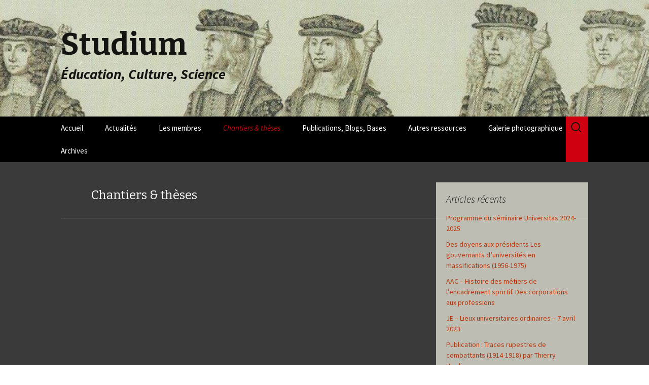

--- FILE ---
content_type: text/html; charset=UTF-8
request_url: https://blogs.univ-jfc.fr/studium/les-projets/
body_size: 8187
content:
<!DOCTYPE html>
<!--[if IE 7]>
<html class="ie ie7" lang="fr-FR">
<![endif]-->
<!--[if IE 8]>
<html class="ie ie8" lang="fr-FR">
<![endif]-->
<!--[if !(IE 7) & !(IE 8)]><!-->
<html lang="fr-FR">
<!--<![endif]-->
<head>
	<meta charset="UTF-8">
	<meta name="viewport" content="width=device-width">
	<title>Chantiers &amp; thèses | Studium</title>
	<link rel="profile" href="https://gmpg.org/xfn/11">
	<link rel="pingback" href="https://blogs.univ-jfc.fr/studium/xmlrpc.php">
	<!--[if lt IE 9]>
	<script src="https://blogs.univ-jfc.fr/studium/wp-content/themes/twentythirteen/js/html5.js?ver=3.7.0"></script>
	<![endif]-->
	<link rel='dns-prefetch' href='//fonts.googleapis.com' />
<link rel='dns-prefetch' href='//s.w.org' />
<link href='https://fonts.gstatic.com' crossorigin rel='preconnect' />
<link rel="alternate" type="application/rss+xml" title="Studium &raquo; Flux" href="https://blogs.univ-jfc.fr/studium/feed/" />
		<script>
			window._wpemojiSettings = {"baseUrl":"https:\/\/s.w.org\/images\/core\/emoji\/13.0.1\/72x72\/","ext":".png","svgUrl":"https:\/\/s.w.org\/images\/core\/emoji\/13.0.1\/svg\/","svgExt":".svg","source":{"concatemoji":"https:\/\/blogs.univ-jfc.fr\/studium\/wp-includes\/js\/wp-emoji-release.min.js?ver=5.6.16"}};
			!function(e,a,t){var n,r,o,i=a.createElement("canvas"),p=i.getContext&&i.getContext("2d");function s(e,t){var a=String.fromCharCode;p.clearRect(0,0,i.width,i.height),p.fillText(a.apply(this,e),0,0);e=i.toDataURL();return p.clearRect(0,0,i.width,i.height),p.fillText(a.apply(this,t),0,0),e===i.toDataURL()}function c(e){var t=a.createElement("script");t.src=e,t.defer=t.type="text/javascript",a.getElementsByTagName("head")[0].appendChild(t)}for(o=Array("flag","emoji"),t.supports={everything:!0,everythingExceptFlag:!0},r=0;r<o.length;r++)t.supports[o[r]]=function(e){if(!p||!p.fillText)return!1;switch(p.textBaseline="top",p.font="600 32px Arial",e){case"flag":return s([127987,65039,8205,9895,65039],[127987,65039,8203,9895,65039])?!1:!s([55356,56826,55356,56819],[55356,56826,8203,55356,56819])&&!s([55356,57332,56128,56423,56128,56418,56128,56421,56128,56430,56128,56423,56128,56447],[55356,57332,8203,56128,56423,8203,56128,56418,8203,56128,56421,8203,56128,56430,8203,56128,56423,8203,56128,56447]);case"emoji":return!s([55357,56424,8205,55356,57212],[55357,56424,8203,55356,57212])}return!1}(o[r]),t.supports.everything=t.supports.everything&&t.supports[o[r]],"flag"!==o[r]&&(t.supports.everythingExceptFlag=t.supports.everythingExceptFlag&&t.supports[o[r]]);t.supports.everythingExceptFlag=t.supports.everythingExceptFlag&&!t.supports.flag,t.DOMReady=!1,t.readyCallback=function(){t.DOMReady=!0},t.supports.everything||(n=function(){t.readyCallback()},a.addEventListener?(a.addEventListener("DOMContentLoaded",n,!1),e.addEventListener("load",n,!1)):(e.attachEvent("onload",n),a.attachEvent("onreadystatechange",function(){"complete"===a.readyState&&t.readyCallback()})),(n=t.source||{}).concatemoji?c(n.concatemoji):n.wpemoji&&n.twemoji&&(c(n.twemoji),c(n.wpemoji)))}(window,document,window._wpemojiSettings);
		</script>
		<style>
img.wp-smiley,
img.emoji {
	display: inline !important;
	border: none !important;
	box-shadow: none !important;
	height: 1em !important;
	width: 1em !important;
	margin: 0 .07em !important;
	vertical-align: -0.1em !important;
	background: none !important;
	padding: 0 !important;
}
</style>
	<link rel='stylesheet' id='wp-block-library-css'  href='https://blogs.univ-jfc.fr/studium/wp-includes/css/dist/block-library/style.min.css?ver=5.6.16' media='all' />
<link rel='stylesheet' id='wp-block-library-theme-css'  href='https://blogs.univ-jfc.fr/studium/wp-includes/css/dist/block-library/theme.min.css?ver=5.6.16' media='all' />
<link rel='stylesheet' id='wp-ulike-css'  href='https://blogs.univ-jfc.fr/studium/wp-content/plugins/wp-ulike/assets/css/wp-ulike.min.css?ver=4.6.2' media='all' />
<link rel='stylesheet' id='twentythirteen-fonts-css'  href='https://fonts.googleapis.com/css?family=Source+Sans+Pro%3A300%2C400%2C700%2C300italic%2C400italic%2C700italic%7CBitter%3A400%2C700&#038;subset=latin%2Clatin-ext&#038;display=fallback' media='all' />
<link rel='stylesheet' id='genericons-css'  href='https://blogs.univ-jfc.fr/studium/wp-content/themes/twentythirteen/genericons/genericons.css?ver=3.0.3' media='all' />
<link rel='stylesheet' id='twentythirteen-style-css'  href='https://blogs.univ-jfc.fr/studium/wp-content/themes/jfctwentythirteen/style.css?ver=20220524' media='all' />
<link rel='stylesheet' id='twentythirteen-block-style-css'  href='https://blogs.univ-jfc.fr/studium/wp-content/themes/twentythirteen/css/blocks.css?ver=20190102' media='all' />
<!--[if lt IE 9]>
<link rel='stylesheet' id='twentythirteen-ie-css'  href='https://blogs.univ-jfc.fr/studium/wp-content/themes/twentythirteen/css/ie.css?ver=20150214' media='all' />
<![endif]-->
<script src='https://blogs.univ-jfc.fr/studium/wp-includes/js/jquery/jquery.min.js?ver=3.5.1' id='jquery-core-js'></script>
<script src='https://blogs.univ-jfc.fr/studium/wp-includes/js/jquery/jquery-migrate.min.js?ver=3.3.2' id='jquery-migrate-js'></script>
<link rel="https://api.w.org/" href="https://blogs.univ-jfc.fr/studium/wp-json/" /><link rel="alternate" type="application/json" href="https://blogs.univ-jfc.fr/studium/wp-json/wp/v2/pages/15" /><link rel="EditURI" type="application/rsd+xml" title="RSD" href="https://blogs.univ-jfc.fr/studium/xmlrpc.php?rsd" />
<link rel="wlwmanifest" type="application/wlwmanifest+xml" href="https://blogs.univ-jfc.fr/studium/wp-includes/wlwmanifest.xml" /> 
<meta name="generator" content="WordPress 5.6.16" />
<link rel="canonical" href="https://blogs.univ-jfc.fr/studium/les-projets/" />
<link rel='shortlink' href='https://blogs.univ-jfc.fr/studium/?p=15' />
<link rel="alternate" type="application/json+oembed" href="https://blogs.univ-jfc.fr/studium/wp-json/oembed/1.0/embed?url=https%3A%2F%2Fblogs.univ-jfc.fr%2Fstudium%2Fles-projets%2F" />
<link rel="alternate" type="text/xml+oembed" href="https://blogs.univ-jfc.fr/studium/wp-json/oembed/1.0/embed?url=https%3A%2F%2Fblogs.univ-jfc.fr%2Fstudium%2Fles-projets%2F&#038;format=xml" />
	<style type="text/css" id="twentythirteen-header-css">
		.site-header {
		background: url(https://blogs.univ-jfc.fr/studium/wp-content/uploads/sites/44/2015/04/cropped-cropped-moderne3.jpg) no-repeat scroll top;
		background-size: 1600px auto;
	}
	@media (max-width: 767px) {
		.site-header {
			background-size: 768px auto;
		}
	}
	@media (max-width: 359px) {
		.site-header {
			background-size: 360px auto;
		}
	}
			</style>
			<style id="wp-custom-css">
			/*
Vous pouvez ajouter du CSS personnalisé ici.

Cliquez sur l’icône d’aide ci-dessus pour en savoir plus.
*/
#site-logo {
	display: none;
}
#main h1 {
	font-size: 24px;
}
#main h1 a{
	color:#939393;
}
#main .entry-content a, #main .comment-content a {
	color: #939393;
}
#navbar {
	background-color: #000000;
}
.nav-menu li a {
	color: #fff;
}
.nav-menu .current_page_item > a, .nav-menu .current_page_ancestor > a, .nav-menu .current-menu-item > a, .nav-menu .current-menu-ancestor > a {
	color: #cf000f;
}
ul.nav-menu ul a:hover, .nav-menu ul ul a:hover, ul.nav-menu ul a:focus, .nav-menu ul ul a:focus {
	background-color: #f2f2f2;
}
.nav-menu li:hover > a, .nav-menu li a:hover, .nav-menu li:focus > a, .nav-menu li a:focus {
	color: #cf000f;
	background-color: #000;
}
.nav-menu .sub-menu, .nav-menu .children {
	border-color: #000;
	background-color: #000;
}
ul.nav-menu ul a, .nav-menu ul ul a {
	color: #fff;
}
.menu-toggle, .menu-toggle:hover, .menu-toggle:focus, .menu-toggle:active {
	color: #cf000f;
}
.site-header .search-form {
	background-color: #CF000F;
	margin: 0;
	padding: 0 5px;
	top:0;
	height: 100%;
}
#main {
	background-color: #3a3a3a;
	color: #fff;
	padding-top: 40px;
}
.site {
	background-color: #3a3a3a;
}
article.hentry {
	padding: 10px;
}
.entry-content {
	border-bottom: dotted 1px #555;
}
#main .entry-meta {
	display: none;
}
.wpulike {
	display: none;
}
.site-info, .site-footer, .site-footer .sidebar-container {
	background-color: #000
}
.site-footer a {
	color: #cf000f;
}
.site-info, .site-footer, .site-footer .sidebar-container {
	background-color: #fff;
}
.site-info a, .site-footer a, .site-footer .sidebar-container a {
	color: #cf000f;
}
.site-description {
    font: 700 italic 28px "Source Sans Pro", Helvetica, sans-serif;
}
.widget .widget-title {
	color: #000;
}
.widget a:hover {
    color: #cf000f;
}
a:active, a:hover {
    color: unset;
}

.sidebar .site-footer .widget-area {
	max-width: unset;
	left: unset;
	height: auto !important;
	width: auto;
	display: inline-block;
	float: left;
}
.site-footer .masonry-brick {
	position: unset !important;
	margin-right: unset !important;
	display: inline-block;
	float: none;
}
.site-footer .widget {
	margin-bottom: 0;
}
.site-footer .sidebar-container::after {
	content:"";
	display: block;
	clear: both;
}
.site-info {
	padding-top: 0;
	max-width: 1600px;
}		</style>
		</head>

<body class="page-template-default page page-id-15 page-parent wp-embed-responsive single-author sidebar">
		<div id="page" class="hfeed site">
		<header id="masthead" class="site-header">
			<a class="home-link" href="https://blogs.univ-jfc.fr/studium/" title="Studium" rel="home">
				<h1 class="site-title">Studium</h1>
				<h2 class="site-description">Éducation, Culture, Science</h2>
			</a>

			<div id="navbar" class="navbar">
				<nav id="site-navigation" class="navigation main-navigation">
					<button class="menu-toggle">Menu</button>
					<a class="screen-reader-text skip-link" href="#content" title="Aller au contenu">Aller au contenu</a>
					<div class="menu-menu-1-container"><ul id="primary-menu" class="nav-menu"><li id="menu-item-1075" class="menu-item menu-item-type-post_type menu-item-object-page menu-item-home menu-item-1075"><a href="https://blogs.univ-jfc.fr/studium/">Accueil</a></li>
<li id="menu-item-1084" class="menu-item menu-item-type-post_type menu-item-object-page menu-item-has-children menu-item-1084"><a href="https://blogs.univ-jfc.fr/studium/actualites/">Actualités</a>
<ul class="sub-menu">
	<li id="menu-item-2480" class="menu-item menu-item-type-post_type menu-item-object-page menu-item-2480"><a href="https://blogs.univ-jfc.fr/studium/planning-des-activites-scientifiques-2024-2025/">Manifestations scientifiques 2025-2026</a></li>
	<li id="menu-item-1267" class="menu-item menu-item-type-post_type menu-item-object-page menu-item-1267"><a href="https://blogs.univ-jfc.fr/studium/actualites/manifestations-scientifiques-2019-2020/">Manifestations scientifiques 2023-2024</a></li>
	<li id="menu-item-1087" class="menu-item menu-item-type-post_type menu-item-object-page menu-item-has-children menu-item-1087"><a href="https://blogs.univ-jfc.fr/studium/actualites/appels-a-communications/">Prochains colloques</a>
	<ul class="sub-menu">
		<li id="menu-item-2424" class="menu-item menu-item-type-post_type menu-item-object-page menu-item-2424"><a href="https://blogs.univ-jfc.fr/studium/histoire-des-metiers-de-lencadrement-sportif-des-corporations-aux-professions/">9-10 OCTOBRE 2023 – Histoire des métiers de l’encadrement sportif. Des corporations aux professions</a></li>
	</ul>
</li>
	<li id="menu-item-1089" class="menu-item menu-item-type-post_type menu-item-object-page menu-item-1089"><a href="https://blogs.univ-jfc.fr/studium/actualites/presse-et-vulgarisation/">Presse et vulgarisation</a></li>
</ul>
</li>
<li id="menu-item-1090" class="menu-item menu-item-type-post_type menu-item-object-page menu-item-has-children menu-item-1090"><a href="https://blogs.univ-jfc.fr/studium/les-membres/">Les membres</a>
<ul class="sub-menu">
	<li id="menu-item-1091" class="menu-item menu-item-type-post_type menu-item-object-page menu-item-1091"><a href="https://blogs.univ-jfc.fr/studium/les-membres/astoul-guy/">ASTOUL Guy</a></li>
	<li id="menu-item-1093" class="menu-item menu-item-type-post_type menu-item-object-page menu-item-1093"><a href="https://blogs.univ-jfc.fr/studium/les-membres/barrera-caroline/">BARRERA Caroline</a></li>
	<li id="menu-item-1096" class="menu-item menu-item-type-post_type menu-item-object-page menu-item-1096"><a href="https://blogs.univ-jfc.fr/studium/les-membres/cantier-jacques/">CANTIER Jacques</a></li>
	<li id="menu-item-1097" class="menu-item menu-item-type-post_type menu-item-object-page menu-item-1097"><a href="https://blogs.univ-jfc.fr/studium/les-membres/castagnet-veronique/">CASTAGNET Véronique</a></li>
	<li id="menu-item-1207" class="menu-item menu-item-type-post_type menu-item-object-page menu-item-1207"><a href="https://blogs.univ-jfc.fr/studium/les-membres/cazals-remy/">CAZALS, Rémy</a></li>
	<li id="menu-item-2468" class="menu-item menu-item-type-post_type menu-item-object-page menu-item-2468"><a href="https://blogs.univ-jfc.fr/studium/pierre-frederic-charpentier/">Pierre-Frédéric Charpentier</a></li>
	<li id="menu-item-1744" class="menu-item menu-item-type-post_type menu-item-object-page menu-item-1744"><a href="https://blogs.univ-jfc.fr/studium/les-membres/collet-pauline-doctorante/">COLLET, Pauline (Doctorante)</a></li>
	<li id="menu-item-1130" class="menu-item menu-item-type-post_type menu-item-object-page menu-item-1130"><a href="https://blogs.univ-jfc.fr/studium/les-membres/duffau-martie-therese/">DUFFAU Marie-Thérèse</a></li>
	<li id="menu-item-1136" class="menu-item menu-item-type-post_type menu-item-object-page menu-item-1136"><a href="https://blogs.univ-jfc.fr/studium/les-membres/ferte-patrick/">FERTÉ Patrick</a></li>
	<li id="menu-item-1137" class="menu-item menu-item-type-post_type menu-item-object-page menu-item-1137"><a href="https://blogs.univ-jfc.fr/studium/les-membres/foissac-patrice/">FOISSAC Patrice</a></li>
	<li id="menu-item-1346" class="menu-item menu-item-type-post_type menu-item-object-page menu-item-1346"><a href="https://blogs.univ-jfc.fr/studium/les-membres/foucault-didier/">FOUCAULT Didier</a></li>
	<li id="menu-item-1138" class="menu-item menu-item-type-post_type menu-item-object-page menu-item-1138"><a href="https://blogs.univ-jfc.fr/studium/les-membres/hoibian-olivier/">HOIBIAN Olivier</a></li>
	<li id="menu-item-1139" class="menu-item menu-item-type-post_type menu-item-object-page menu-item-1139"><a href="https://blogs.univ-jfc.fr/studium/les-membres/francois-ischer/">ICHER François</a></li>
	<li id="menu-item-1140" class="menu-item menu-item-type-post_type menu-item-object-page menu-item-1140"><a href="https://blogs.univ-jfc.fr/studium/les-membres/lacoue-labarthe-isabelle/">LACOUE-LABARTHE Isabelle</a></li>
	<li id="menu-item-1131" class="menu-item menu-item-type-post_type menu-item-object-page menu-item-1131"><a href="https://blogs.univ-jfc.fr/studium/les-membres/lafon-alexandre-v/">LAFON Alexandre</a></li>
	<li id="menu-item-1132" class="menu-item menu-item-type-post_type menu-item-object-page menu-item-1132"><a href="https://blogs.univ-jfc.fr/studium/les-membres/lewezyk-janssen-anais/">LEWEZYK-JANSSEN Anaïs</a></li>
	<li id="menu-item-1143" class="menu-item menu-item-type-post_type menu-item-object-page menu-item-1143"><a href="https://blogs.univ-jfc.fr/studium/les-membres/loubes-olivier/">LOUBES Olivier</a></li>
	<li id="menu-item-1977" class="menu-item menu-item-type-post_type menu-item-object-page menu-item-1977"><a href="https://blogs.univ-jfc.fr/studium/maffre-stephanie/">MAFFRE, Stéphanie</a></li>
	<li id="menu-item-1770" class="menu-item menu-item-type-post_type menu-item-object-page menu-item-1770"><a href="https://blogs.univ-jfc.fr/studium/pujol-jerome-doctorant/">PUJOL, Jérôme (Doctorant)</a></li>
	<li id="menu-item-1147" class="menu-item menu-item-type-post_type menu-item-object-page menu-item-1147"><a href="https://blogs.univ-jfc.fr/studium/les-membres/vaucelle-serge/">VAUCELLE Serge</a></li>
</ul>
</li>
<li id="menu-item-1098" class="menu-item menu-item-type-post_type menu-item-object-page current-menu-item page_item page-item-15 current_page_item menu-item-has-children menu-item-1098"><a href="https://blogs.univ-jfc.fr/studium/les-projets/" aria-current="page">Chantiers &amp; thèses</a>
<ul class="sub-menu">
	<li id="menu-item-1099" class="menu-item menu-item-type-post_type menu-item-object-page menu-item-1099"><a href="https://blogs.univ-jfc.fr/studium/les-projets/chantier-2-savoirs-contenus-gens-de-savoir/">Chantier 1  : Histoire de l’éducation</a></li>
	<li id="menu-item-1100" class="menu-item menu-item-type-post_type menu-item-object-page menu-item-1100"><a href="https://blogs.univ-jfc.fr/studium/les-projets/chantier-4-bibliotheques-patrimoines-de-leducation-et-diffusions-culturelles/">Chantier 2 : Culture, diffusions culturelles</a></li>
	<li id="menu-item-1101" class="menu-item menu-item-type-post_type menu-item-object-page menu-item-1101"><a href="https://blogs.univ-jfc.fr/studium/les-projets/histoire-de-luniversite-de-toulouse/">Chantier 3 : Sciences and medical studies</a></li>
	<li id="menu-item-1102" class="menu-item menu-item-type-post_type menu-item-object-page menu-item-1102"><a href="https://blogs.univ-jfc.fr/studium/les-projets/chantier-3-reformes-de-lenseignement-et-innovations-pedagogiques/">Chantier 4 : Guerre</a></li>
	<li id="menu-item-1103" class="menu-item menu-item-type-post_type menu-item-object-page menu-item-1103"><a href="https://blogs.univ-jfc.fr/studium/les-projets/les-bases-de-donnees-universitaires/">Chantier 5 : Les bases de données en ligne (Pool Corpus)</a></li>
	<li id="menu-item-1755" class="menu-item menu-item-type-post_type menu-item-object-page menu-item-1755"><a href="https://blogs.univ-jfc.fr/studium/les-projets/theses/">Thèses encours</a></li>
</ul>
</li>
<li id="menu-item-1074" class="menu-item menu-item-type-post_type menu-item-object-page menu-item-has-children menu-item-1074"><a href="https://blogs.univ-jfc.fr/studium/blogs/">Publications, Blogs, Bases</a>
<ul class="sub-menu">
	<li id="menu-item-2009" class="menu-item menu-item-type-post_type menu-item-object-page menu-item-has-children menu-item-2009"><a href="https://blogs.univ-jfc.fr/studium/edition-numerique/">Édition numérique</a>
	<ul class="sub-menu">
		<li id="menu-item-2384" class="menu-item menu-item-type-post_type menu-item-object-page menu-item-2384"><a href="https://blogs.univ-jfc.fr/studium/souvenirs-de-jean-puget-instituteur/">Souvenirs de Jean Puget, instituteur</a></li>
		<li id="menu-item-2012" class="menu-item menu-item-type-post_type menu-item-object-page menu-item-has-children menu-item-2012"><a href="https://blogs.univ-jfc.fr/studium/histoire-dun-livre/">Histoire d’un livre</a>
		<ul class="sub-menu">
			<li id="menu-item-2015" class="menu-item menu-item-type-post_type menu-item-object-page menu-item-2015"><a href="https://blogs.univ-jfc.fr/studium/les-carnets-de-guerre-de-gustave-folcher-paysan-languedocien-1939-1945/">Les Carnets de guerre de Gustave Folcher, paysan languedocien 1939-1945</a></li>
		</ul>
</li>
	</ul>
</li>
	<li id="menu-item-1128" class="menu-item menu-item-type-post_type menu-item-object-page menu-item-1128"><a href="https://blogs.univ-jfc.fr/studium/blogs/publications/">Publications</a></li>
	<li id="menu-item-1148" class="menu-item menu-item-type-post_type menu-item-object-page menu-item-has-children menu-item-1148"><a href="https://blogs.univ-jfc.fr/studium/blogs/les-bases-de-donnees/">Bases de données</a>
	<ul class="sub-menu">
		<li id="menu-item-1735" class="menu-item menu-item-type-post_type menu-item-object-page menu-item-1735"><a href="https://blogs.univ-jfc.fr/studium/blogs/les-bases-de-donnees/projet-femmes-de-sciences-doccitanie-xve-1968/">PROJET FEMMES DE SCIENCES D’OCCITANIE (XVe -1968)</a></li>
	</ul>
</li>
	<li id="menu-item-1129" class="menu-item menu-item-type-post_type menu-item-object-page menu-item-1129"><a href="https://blogs.univ-jfc.fr/studium/blogs/blogs-et-carnets-de-recherche/">Blogs et carnets de recherche</a></li>
</ul>
</li>
<li id="menu-item-1104" class="menu-item menu-item-type-post_type menu-item-object-page menu-item-has-children menu-item-1104"><a href="https://blogs.univ-jfc.fr/studium/ressources/">Autres ressources</a>
<ul class="sub-menu">
	<li id="menu-item-1106" class="menu-item menu-item-type-post_type menu-item-object-page menu-item-1106"><a href="https://blogs.univ-jfc.fr/studium/ressources/liens-utiles/enseignement-primaire-et-secondaire/">Enseignement primaire</a></li>
	<li id="menu-item-1107" class="menu-item menu-item-type-post_type menu-item-object-page menu-item-1107"><a href="https://blogs.univ-jfc.fr/studium/ressources/liens-utiles/enseignement-secondaire/">Enseignement secondaire</a></li>
	<li id="menu-item-1108" class="menu-item menu-item-type-post_type menu-item-object-page menu-item-1108"><a href="https://blogs.univ-jfc.fr/studium/ressources/liens-utiles/enseignement-superieur/">Enseignement supérieur</a></li>
	<li id="menu-item-1109" class="menu-item menu-item-type-post_type menu-item-object-page menu-item-1109"><a href="https://blogs.univ-jfc.fr/studium/ressources/liens-utiles/edition-de-textes/">Edition de textes</a></li>
	<li id="menu-item-1727" class="menu-item menu-item-type-post_type menu-item-object-page menu-item-1727"><a href="https://blogs.univ-jfc.fr/studium/enseignement-artistique/">Enseignement artistique</a></li>
	<li id="menu-item-1110" class="menu-item menu-item-type-post_type menu-item-object-page menu-item-1110"><a href="https://blogs.univ-jfc.fr/studium/ressources/liens-utiles/enseignement-technique/">Enseignement technique</a></li>
	<li id="menu-item-1111" class="menu-item menu-item-type-post_type menu-item-object-page menu-item-1111"><a href="https://blogs.univ-jfc.fr/studium/ressources/liens-utiles/science/">Sciences</a></li>
</ul>
</li>
<li id="menu-item-1117" class="menu-item menu-item-type-post_type menu-item-object-page menu-item-has-children menu-item-1117"><a href="https://blogs.univ-jfc.fr/studium/galerie-photographique/">Galerie photographique</a>
<ul class="sub-menu">
	<li id="menu-item-1173" class="menu-item menu-item-type-post_type menu-item-object-page menu-item-1173"><a href="https://blogs.univ-jfc.fr/studium/galerie-photographique/seminaire-du-8-02-2019/">Les bibliothèques scolaires 8.02.2019</a></li>
	<li id="menu-item-1118" class="menu-item menu-item-type-post_type menu-item-object-page menu-item-1118"><a href="https://blogs.univ-jfc.fr/studium/galerie-photographique/regards-toulousains-sur-la-grande-guerre-20-10-2018/">Regards toulousains sur la Grande Guerre 20.10.2018</a></li>
	<li id="menu-item-1119" class="menu-item menu-item-type-post_type menu-item-object-page menu-item-1119"><a href="https://blogs.univ-jfc.fr/studium/galerie-photographique/journee-detudes-23-mars-2018/">JE Élèves et étudiants en révoltes 23.03.2018</a></li>
	<li id="menu-item-1120" class="menu-item menu-item-type-post_type menu-item-object-page menu-item-1120"><a href="https://blogs.univ-jfc.fr/studium/galerie-photographique/seminaire-du-23-fevrier-2018/">Séminaire STATUT DU CORPS / FORMATION DE LA JEUNESSE, BEM, 23.02.2018</a></li>
	<li id="menu-item-1121" class="menu-item menu-item-type-post_type menu-item-object-page menu-item-1121"><a href="https://blogs.univ-jfc.fr/studium/galerie-photographique/seminaire-du-15-decembre-2017/">Séminaire HISTOIRE CULTURELLE DE LA CAPTIVITÉ, BEM, du 15.12.2017</a></li>
	<li id="menu-item-1122" class="menu-item menu-item-type-post_type menu-item-object-page menu-item-1122"><a href="https://blogs.univ-jfc.fr/studium/galerie-photographique/colloque-des-21-22-octobre-2017-soreze/">Colloque ENSEIGNER LA GRANDE GUERRE, Sorèze, 21-22.10. 2017</a></li>
	<li id="menu-item-1123" class="menu-item menu-item-type-post_type menu-item-object-page menu-item-1123"><a href="https://blogs.univ-jfc.fr/studium/galerie-photographique/colloque-international-9-10-octobre-2017/">Colloque international LA PRISE DE DÉCISION,  UT2J, 9-10.10.2017</a></li>
	<li id="menu-item-1124" class="menu-item menu-item-type-post_type menu-item-object-page menu-item-1124"><a href="https://blogs.univ-jfc.fr/studium/galerie-photographique/seminaire-du-20-mai-2017/">Séminaire PÉDAGOGIES, BEM, 20 mai 2017</a></li>
	<li id="menu-item-1125" class="menu-item menu-item-type-post_type menu-item-object-page menu-item-1125"><a href="https://blogs.univ-jfc.fr/studium/galerie-photographique/seminaire-de-janvier-2017/">Séminaire PÉDAGOGIES, BEM, janvier 2017</a></li>
</ul>
</li>
<li id="menu-item-1072" class="menu-item menu-item-type-post_type menu-item-object-page menu-item-has-children menu-item-1072"><a href="https://blogs.univ-jfc.fr/studium/archives/">Archives</a>
<ul class="sub-menu">
	<li id="menu-item-1085" class="menu-item menu-item-type-post_type menu-item-object-page menu-item-1085"><a href="https://blogs.univ-jfc.fr/studium/archives/planning-studium-2017-2018/">Manifestations scientifiques 2018-2019</a></li>
	<li id="menu-item-1078" class="menu-item menu-item-type-post_type menu-item-object-page menu-item-1078"><a href="https://blogs.univ-jfc.fr/studium/archives/eleves-et-etudiants-en-revolte/">Elèves et étudiants en révolte mars 2018</a></li>
	<li id="menu-item-1079" class="menu-item menu-item-type-post_type menu-item-object-page menu-item-1079"><a href="https://blogs.univ-jfc.fr/studium/archives/le-mai-68-des-sportifs-et-des-educateurs-physiques/">LE MAI 68 DES SPORTIFS ET DES ÉDUCATEURS PHYSIQUES</a></li>
	<li id="menu-item-1112" class="menu-item menu-item-type-post_type menu-item-object-page menu-item-1112"><a href="https://blogs.univ-jfc.fr/studium/ressources/liens-utiles/mai-1968/">Mai 1968</a></li>
	<li id="menu-item-1081" class="menu-item menu-item-type-post_type menu-item-object-page menu-item-1081"><a href="https://blogs.univ-jfc.fr/studium/archives/enseigner-la-grande-guerre/">Enseigner la Grande Guerre oct. 2017</a></li>
	<li id="menu-item-1083" class="menu-item menu-item-type-post_type menu-item-object-page menu-item-1083"><a href="https://blogs.univ-jfc.fr/studium/archives/la-prise-de-decision-dans-les-structures-educatives/">La prise de décision dans les structures Éducatives</a></li>
</ul>
</li>
</ul></div>					<form role="search" method="get" class="search-form" action="https://blogs.univ-jfc.fr/studium/">
				<label>
					<span class="screen-reader-text">Rechercher :</span>
					<input type="search" class="search-field" placeholder="Rechercher…" value="" name="s" />
				</label>
				<input type="submit" class="search-submit" value="Rechercher" />
			</form>				</nav><!-- #site-navigation -->
			</div><!-- #navbar -->
		</header><!-- #masthead -->

		<div id="main" class="site-main">

	<div id="primary" class="content-area">
		<div id="content" class="site-content" role="main">

			
				<article id="post-15" class="post-15 page type-page status-publish hentry">
					<header class="entry-header">
						
						<h1 class="entry-title">Chantiers &amp; thèses</h1>
					</header><!-- .entry-header -->

					<div class="entry-content">
								<div class="wpulike wpulike-default " ><div class="wp_ulike_general_class wp_ulike_is_not_liked"><button type="button"
					aria-label="Like Button"
					data-ulike-id="15"
					data-ulike-nonce="29a39c919e"
					data-ulike-type="post"
					data-ulike-template="wpulike-default"
					data-ulike-display-likers="0"
					data-ulike-likers-style="popover"
					class="wp_ulike_btn wp_ulike_put_image wp_post_btn_15"></button><span class="count-box wp_ulike_counter_up" data-ulike-counter-value="0"></span>			</div></div>
												</div><!-- .entry-content -->

					<footer class="entry-meta">
											</footer><!-- .entry-meta -->
				</article><!-- #post -->

							
		</div><!-- #content -->
	</div><!-- #primary -->

	<div id="tertiary" class="sidebar-container" role="complementary">
		<div class="sidebar-inner">
			<div class="widget-area">
				
		<aside id="recent-posts-3" class="widget widget_recent_entries">
		<h3 class="widget-title">Articles récents</h3><nav role="navigation" aria-label="Articles récents">
		<ul>
											<li>
					<a href="https://blogs.univ-jfc.fr/studium/2024/07/15/programme-du-seminaire-universitas-2024-2025/">Programme du séminaire Universitas 2024-2025</a>
									</li>
											<li>
					<a href="https://blogs.univ-jfc.fr/studium/2024/07/05/des-doyens-aux-presidents-les-gouvernants-duniversites-en-massifications-1956-1975/">Des doyens aux présidents Les gouvernants d’universités en massifications (1956-1975)</a>
									</li>
											<li>
					<a href="https://blogs.univ-jfc.fr/studium/2023/05/09/aac-histoire-des-metiers-de-lencadrement-sportif-des-corporations-aux-professions/">AAC &#8211; Histoire des métiers de l&rsquo;encadrement sportif. Des corporations aux professions</a>
									</li>
											<li>
					<a href="https://blogs.univ-jfc.fr/studium/2023/03/13/je-lieux-universitaires-ordinaires-7-avril-2023/">JE &#8211; Lieux universitaires ordinaires &#8211; 7 avril 2023</a>
									</li>
											<li>
					<a href="https://blogs.univ-jfc.fr/studium/2021/12/01/publication-traces-rupestres-de-combattants-1914-1918-par-thierry-hardier/">Publication : Traces rupestres de combattants (1914-1918) par Thierry Hardier</a>
									</li>
											<li>
					<a href="https://blogs.univ-jfc.fr/studium/2021/07/20/article-dalexandre-lafon/">Alexandre Lafon : L’école de la République et le péril identitaire</a>
									</li>
											<li>
					<a href="https://blogs.univ-jfc.fr/studium/2021/04/25/publication-le-sport-au-secours-de-la-sante-o-hoibian/">Publication Le sport au secours de la Santé (O. Hoibian, co-dir.)</a>
									</li>
											<li>
					<a href="https://blogs.univ-jfc.fr/studium/2020/11/13/publication-la-montagne-pour-tous-la-genese-dune-ambition-dans-leurope-du-xxe-siecle-o-hoibian-dir/">PUBLICATION &#8211; La Montagne pour tous. La genèse d’une ambition dans l’Europe du XXe siècle (O. Hoibian, dir.)</a>
									</li>
											<li>
					<a href="https://blogs.univ-jfc.fr/studium/2020/10/30/mt-duffau-publication-la-societe-traditionnaliste-de-comberouger/">MT DUFFAU &#8211; Publication :  La Société traditionnaliste de Comberouger »</a>
									</li>
											<li>
					<a href="https://blogs.univ-jfc.fr/studium/2020/10/30/parution-du-vol-2-epoque-moderne-de-lhistoire-de-luniversite-de-toulouse/">P. Ferté &#8211; PARUTION DU VOL. 2 ÉPOQUE MODERNE DE L&rsquo;HISTOIRE DE L’UNIVERSITÉ DE TOULOUSE</a>
									</li>
					</ul>

		</nav></aside>			</div><!-- .widget-area -->
		</div><!-- .sidebar-inner -->
	</div><!-- #tertiary -->

		</div><!-- #main -->
		<footer id="colophon" class="site-footer" role="contentinfo">
				<div id="secondary" class="sidebar-container" role="complementary">
		<div class="widget-area">
			<aside id="text-3" class="widget widget_text">			<div class="textwidget"><img src="http://blogs.univ-jfc.fr/studium/wp-content/uploads/sites/44/2018/11/STUDIUM-OK.jpg" alt=""></div>
		</aside><aside id="text-2" class="widget widget_text">			<div class="textwidget"><img src="http://blogs.univ-jfc.fr/studium/wp-content/uploads/sites/44/2017/02/framespa-a624f.png" alt=""></div>
		</aside><aside id="text-4" class="widget widget_text">			<div class="textwidget"><img src="http://blogs.univ-jfc.fr/studium/wp-content/uploads/sites/44/2019/03/INUC.png" alt=""></div>
		</aside>		</div><!-- .widget-area -->
	</div><!-- #secondary -->

			<div class="site-info">
				<a class="active" href="https://blogs.univ-jfc.fr/studium/" title="Studium" rel="home"><img id="site-logo" alt="Accueil" src="/wp-content/themes/champollion/images/logo.png"></a>
                <a href="http://www.univ-jfc.fr/" title="Le site de champo !">www.univ-jfc.fr</a> |
                <a href="http://blogs.univ-jfc.fr/wp-admin/" title="S&#039;identifier">S'identifier</a> |
                <a href="http://blogs.univ-jfc.fr/mentions-legales/" title="Mentions légales">Mentions légales</a>
			</div><!-- .site-info -->
		</footer><!-- #colophon -->
	</div><!-- #page -->

	<script id='wp_ulike-js-extra'>
var wp_ulike_params = {"ajax_url":"https:\/\/blogs.univ-jfc.fr\/studium\/wp-admin\/admin-ajax.php","notifications":"1"};
</script>
<script src='https://blogs.univ-jfc.fr/studium/wp-content/plugins/wp-ulike/assets/js/wp-ulike.min.js?ver=4.6.2' id='wp_ulike-js'></script>
<script id='zerospam-js-extra'>
var zerospam = {"key":"Ro!az8jCd3pWplC8#5IvYN@6)PQCVCE@kTg5q6r62#5Irbm1hJ3TB52ZCq1wjaei"};
</script>
<script src='https://blogs.univ-jfc.fr/studium/wp-content/plugins/zero-spam/js/zerospam.js?ver=3.0.6' id='zerospam-js'></script>
<script src='https://blogs.univ-jfc.fr/studium/wp-includes/js/imagesloaded.min.js?ver=4.1.4' id='imagesloaded-js'></script>
<script src='https://blogs.univ-jfc.fr/studium/wp-includes/js/masonry.min.js?ver=4.2.2' id='masonry-js'></script>
<script src='https://blogs.univ-jfc.fr/studium/wp-includes/js/jquery/jquery.masonry.min.js?ver=3.1.2b' id='jquery-masonry-js'></script>
<script src='https://blogs.univ-jfc.fr/studium/wp-content/themes/twentythirteen/js/functions.js?ver=20171218' id='twentythirteen-script-js'></script>
<script src='https://blogs.univ-jfc.fr/studium/wp-includes/js/wp-embed.min.js?ver=5.6.16' id='wp-embed-js'></script>
</body>
</html>


--- FILE ---
content_type: text/css
request_url: https://blogs.univ-jfc.fr/studium/wp-content/themes/jfctwentythirteen/style.css?ver=20220524
body_size: 197
content:
/*
Theme Name:     jfctwentythirteen
Description:    Thème enfant du thème Twenty Thirteen pour la plateforme de blogs de champollion 
Author:         fbordina
Template:       twentythirteen
Version:        0.1.0
*/

@import "../twentythirteen/style.css";


